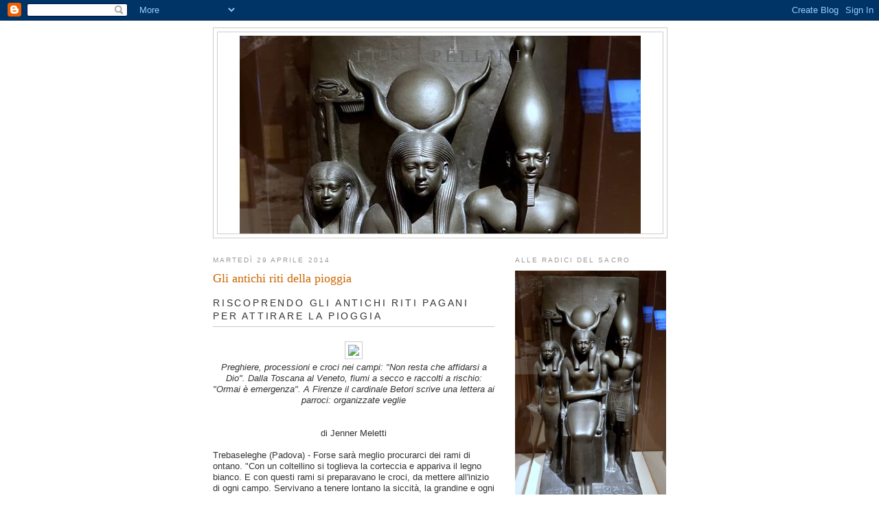

--- FILE ---
content_type: text/html; charset=utf-8
request_url: https://www.google.com/recaptcha/api2/aframe
body_size: 267
content:
<!DOCTYPE HTML><html><head><meta http-equiv="content-type" content="text/html; charset=UTF-8"></head><body><script nonce="nPPzyBiIgQ7u0i-MMO35xw">/** Anti-fraud and anti-abuse applications only. See google.com/recaptcha */ try{var clients={'sodar':'https://pagead2.googlesyndication.com/pagead/sodar?'};window.addEventListener("message",function(a){try{if(a.source===window.parent){var b=JSON.parse(a.data);var c=clients[b['id']];if(c){var d=document.createElement('img');d.src=c+b['params']+'&rc='+(localStorage.getItem("rc::a")?sessionStorage.getItem("rc::b"):"");window.document.body.appendChild(d);sessionStorage.setItem("rc::e",parseInt(sessionStorage.getItem("rc::e")||0)+1);localStorage.setItem("rc::h",'1769326036051');}}}catch(b){}});window.parent.postMessage("_grecaptcha_ready", "*");}catch(b){}</script></body></html>